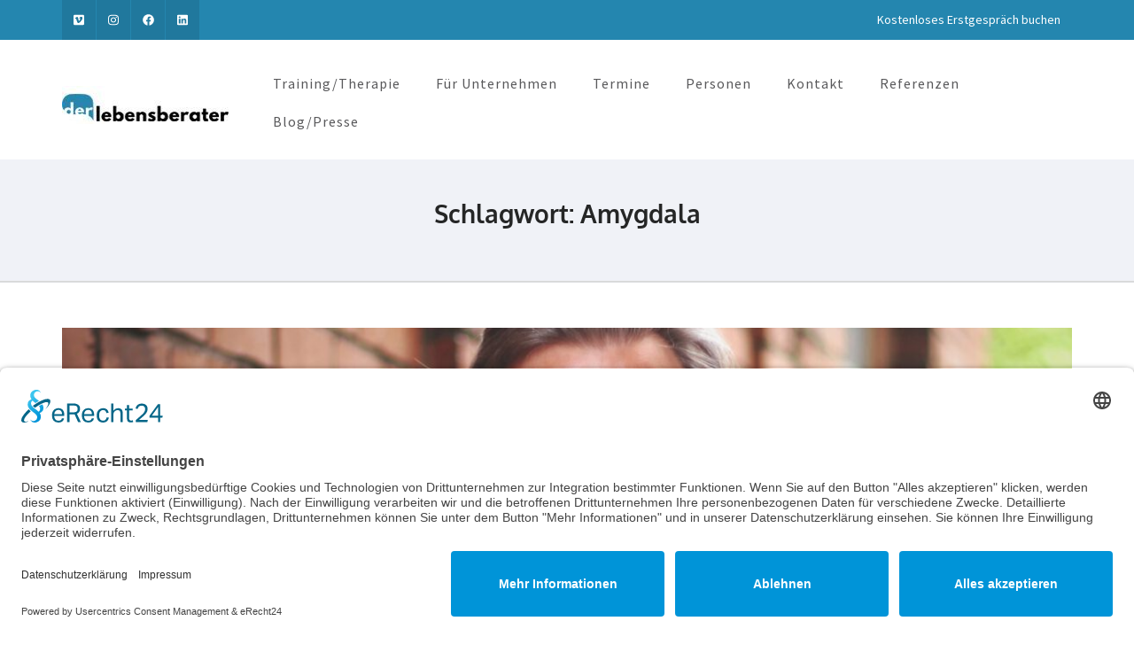

--- FILE ---
content_type: text/html; charset=UTF-8
request_url: https://www.der-lebensberater.net/tag/amygdala/
body_size: 13523
content:
<!DOCTYPE html>
<html dir="ltr" lang="de" prefix="og: https://ogp.me/ns#">
<head itemscope itemtype="https://schema.org/WebSite">
<meta charset="UTF-8">
<meta name="viewport" content="width=device-width, initial-scale=1">
<link rel="profile" href="http://gmpg.org/xfn/11">
<link rel="pingback" href="https://www.der-lebensberater.net/xmlrpc.php">
<title>Amygdala - Der Lebensberater</title>
<!-- All in One SEO 4.9.1.1 - aioseo.com -->
<meta name="robots" content="max-image-preview:large" />
<meta name="google-site-verification" content="_VVzrWC5lAvIUysxckG2VPoV1dltYraAYwEnt5kTLT0" />
<link rel="canonical" href="https://www.der-lebensberater.net/tag/amygdala/" />
<meta name="generator" content="All in One SEO (AIOSEO) 4.9.1.1" />
<script type="application/ld+json" class="aioseo-schema">
{"@context":"https:\/\/schema.org","@graph":[{"@type":"BreadcrumbList","@id":"https:\/\/www.der-lebensberater.net\/tag\/amygdala\/#breadcrumblist","itemListElement":[{"@type":"ListItem","@id":"https:\/\/www.der-lebensberater.net#listItem","position":1,"name":"Home","item":"https:\/\/www.der-lebensberater.net","nextItem":{"@type":"ListItem","@id":"https:\/\/www.der-lebensberater.net\/tag\/amygdala\/#listItem","name":"Amygdala"}},{"@type":"ListItem","@id":"https:\/\/www.der-lebensberater.net\/tag\/amygdala\/#listItem","position":2,"name":"Amygdala","previousItem":{"@type":"ListItem","@id":"https:\/\/www.der-lebensberater.net#listItem","name":"Home"}}]},{"@type":"CollectionPage","@id":"https:\/\/www.der-lebensberater.net\/tag\/amygdala\/#collectionpage","url":"https:\/\/www.der-lebensberater.net\/tag\/amygdala\/","name":"Amygdala - Der Lebensberater","inLanguage":"de-DE","isPartOf":{"@id":"https:\/\/www.der-lebensberater.net\/#website"},"breadcrumb":{"@id":"https:\/\/www.der-lebensberater.net\/tag\/amygdala\/#breadcrumblist"}},{"@type":"Organization","@id":"https:\/\/www.der-lebensberater.net\/#organization","name":"Der Lebensberater","description":"Therapie und Transformation","url":"https:\/\/www.der-lebensberater.net\/","telephone":"+4971814779998","logo":{"@type":"ImageObject","url":"https:\/\/www.der-lebensberater.net\/wp-content\/uploads\/2017\/10\/HP-Logo.jpg","@id":"https:\/\/www.der-lebensberater.net\/tag\/amygdala\/#organizationLogo","width":837,"height":137},"image":{"@id":"https:\/\/www.der-lebensberater.net\/tag\/amygdala\/#organizationLogo"}},{"@type":"WebSite","@id":"https:\/\/www.der-lebensberater.net\/#website","url":"https:\/\/www.der-lebensberater.net\/","name":"Der Lebensberater","description":"Therapie und Transformation","inLanguage":"de-DE","publisher":{"@id":"https:\/\/www.der-lebensberater.net\/#organization"}}]}
</script>
<!-- All in One SEO -->
<script data-no-defer="1" data-ezscrex="false" data-cfasync="false" data-pagespeed-no-defer data-cookieconsent="ignore">
var ctPublicFunctions = {"_ajax_nonce":"844a1c2e38","_rest_nonce":"cf539547d4","_ajax_url":"\/wp-admin\/admin-ajax.php","_rest_url":"https:\/\/www.der-lebensberater.net\/wp-json\/","data__cookies_type":"none","data__ajax_type":"rest","data__bot_detector_enabled":0,"data__frontend_data_log_enabled":1,"cookiePrefix":"","wprocket_detected":false,"host_url":"www.der-lebensberater.net","text__ee_click_to_select":"Klicke, um die gesamten Daten auszuw\u00e4hlen","text__ee_original_email":"Die vollst\u00e4ndige Adresse lautet","text__ee_got_it":"Verstanden","text__ee_blocked":"Blockiert","text__ee_cannot_connect":"Kann keine Verbindung herstellen","text__ee_cannot_decode":"Kann E-Mail nicht dekodieren. Unbekannter Grund","text__ee_email_decoder":"CleanTalk E-Mail-Decoder","text__ee_wait_for_decoding":"Die Magie ist unterwegs!","text__ee_decoding_process":"Bitte warte einen Moment, w\u00e4hrend wir die Kontaktdaten entschl\u00fcsseln."}
</script>
<script data-no-defer="1" data-ezscrex="false" data-cfasync="false" data-pagespeed-no-defer data-cookieconsent="ignore">
var ctPublic = {"_ajax_nonce":"844a1c2e38","settings__forms__check_internal":"0","settings__forms__check_external":"0","settings__forms__force_protection":0,"settings__forms__search_test":"1","settings__forms__wc_add_to_cart":"0","settings__data__bot_detector_enabled":0,"settings__sfw__anti_crawler":0,"blog_home":"https:\/\/www.der-lebensberater.net\/","pixel__setting":"3","pixel__enabled":true,"pixel__url":"https:\/\/moderate8-v4.cleantalk.org\/pixel\/9631e35ab9142daaf659b5f47a7de516.gif","data__email_check_before_post":"1","data__email_check_exist_post":0,"data__cookies_type":"none","data__key_is_ok":true,"data__visible_fields_required":true,"wl_brandname":"Anti-Spam by CleanTalk","wl_brandname_short":"CleanTalk","ct_checkjs_key":"3a7b332c61e84105684e3fdd81c9c2178675a9b2576021d649acb35bce9f5733","emailEncoderPassKey":"d72ac4b47c5850f39e27d464e38e8268","bot_detector_forms_excluded":"W10=","advancedCacheExists":false,"varnishCacheExists":false,"wc_ajax_add_to_cart":false}
</script>
<link rel="alternate" type="application/rss+xml" title="Der Lebensberater &raquo; Feed" href="https://www.der-lebensberater.net/feed/" />
<link rel="alternate" type="application/rss+xml" title="Der Lebensberater &raquo; Kommentar-Feed" href="https://www.der-lebensberater.net/comments/feed/" />
<link rel="alternate" type="application/rss+xml" title="Der Lebensberater &raquo; Amygdala Schlagwort-Feed" href="https://www.der-lebensberater.net/tag/amygdala/feed/" />
<style id='wp-img-auto-sizes-contain-inline-css' type='text/css'>
img:is([sizes=auto i],[sizes^="auto," i]){contain-intrinsic-size:3000px 1500px}
/*# sourceURL=wp-img-auto-sizes-contain-inline-css */
</style>
<style id='wp-emoji-styles-inline-css' type='text/css'>
img.wp-smiley, img.emoji {
display: inline !important;
border: none !important;
box-shadow: none !important;
height: 1em !important;
width: 1em !important;
margin: 0 0.07em !important;
vertical-align: -0.1em !important;
background: none !important;
padding: 0 !important;
}
/*# sourceURL=wp-emoji-styles-inline-css */
</style>
<style id='wp-block-library-inline-css' type='text/css'>
:root{--wp-block-synced-color:#7a00df;--wp-block-synced-color--rgb:122,0,223;--wp-bound-block-color:var(--wp-block-synced-color);--wp-editor-canvas-background:#ddd;--wp-admin-theme-color:#007cba;--wp-admin-theme-color--rgb:0,124,186;--wp-admin-theme-color-darker-10:#006ba1;--wp-admin-theme-color-darker-10--rgb:0,107,160.5;--wp-admin-theme-color-darker-20:#005a87;--wp-admin-theme-color-darker-20--rgb:0,90,135;--wp-admin-border-width-focus:2px}@media (min-resolution:192dpi){:root{--wp-admin-border-width-focus:1.5px}}.wp-element-button{cursor:pointer}:root .has-very-light-gray-background-color{background-color:#eee}:root .has-very-dark-gray-background-color{background-color:#313131}:root .has-very-light-gray-color{color:#eee}:root .has-very-dark-gray-color{color:#313131}:root .has-vivid-green-cyan-to-vivid-cyan-blue-gradient-background{background:linear-gradient(135deg,#00d084,#0693e3)}:root .has-purple-crush-gradient-background{background:linear-gradient(135deg,#34e2e4,#4721fb 50%,#ab1dfe)}:root .has-hazy-dawn-gradient-background{background:linear-gradient(135deg,#faaca8,#dad0ec)}:root .has-subdued-olive-gradient-background{background:linear-gradient(135deg,#fafae1,#67a671)}:root .has-atomic-cream-gradient-background{background:linear-gradient(135deg,#fdd79a,#004a59)}:root .has-nightshade-gradient-background{background:linear-gradient(135deg,#330968,#31cdcf)}:root .has-midnight-gradient-background{background:linear-gradient(135deg,#020381,#2874fc)}:root{--wp--preset--font-size--normal:16px;--wp--preset--font-size--huge:42px}.has-regular-font-size{font-size:1em}.has-larger-font-size{font-size:2.625em}.has-normal-font-size{font-size:var(--wp--preset--font-size--normal)}.has-huge-font-size{font-size:var(--wp--preset--font-size--huge)}.has-text-align-center{text-align:center}.has-text-align-left{text-align:left}.has-text-align-right{text-align:right}.has-fit-text{white-space:nowrap!important}#end-resizable-editor-section{display:none}.aligncenter{clear:both}.items-justified-left{justify-content:flex-start}.items-justified-center{justify-content:center}.items-justified-right{justify-content:flex-end}.items-justified-space-between{justify-content:space-between}.screen-reader-text{border:0;clip-path:inset(50%);height:1px;margin:-1px;overflow:hidden;padding:0;position:absolute;width:1px;word-wrap:normal!important}.screen-reader-text:focus{background-color:#ddd;clip-path:none;color:#444;display:block;font-size:1em;height:auto;left:5px;line-height:normal;padding:15px 23px 14px;text-decoration:none;top:5px;width:auto;z-index:100000}html :where(.has-border-color){border-style:solid}html :where([style*=border-top-color]){border-top-style:solid}html :where([style*=border-right-color]){border-right-style:solid}html :where([style*=border-bottom-color]){border-bottom-style:solid}html :where([style*=border-left-color]){border-left-style:solid}html :where([style*=border-width]){border-style:solid}html :where([style*=border-top-width]){border-top-style:solid}html :where([style*=border-right-width]){border-right-style:solid}html :where([style*=border-bottom-width]){border-bottom-style:solid}html :where([style*=border-left-width]){border-left-style:solid}html :where(img[class*=wp-image-]){height:auto;max-width:100%}:where(figure){margin:0 0 1em}html :where(.is-position-sticky){--wp-admin--admin-bar--position-offset:var(--wp-admin--admin-bar--height,0px)}@media screen and (max-width:600px){html :where(.is-position-sticky){--wp-admin--admin-bar--position-offset:0px}}
/*# sourceURL=wp-block-library-inline-css */
</style><style id='global-styles-inline-css' type='text/css'>
:root{--wp--preset--aspect-ratio--square: 1;--wp--preset--aspect-ratio--4-3: 4/3;--wp--preset--aspect-ratio--3-4: 3/4;--wp--preset--aspect-ratio--3-2: 3/2;--wp--preset--aspect-ratio--2-3: 2/3;--wp--preset--aspect-ratio--16-9: 16/9;--wp--preset--aspect-ratio--9-16: 9/16;--wp--preset--color--black: #000000;--wp--preset--color--cyan-bluish-gray: #abb8c3;--wp--preset--color--white: #ffffff;--wp--preset--color--pale-pink: #f78da7;--wp--preset--color--vivid-red: #cf2e2e;--wp--preset--color--luminous-vivid-orange: #ff6900;--wp--preset--color--luminous-vivid-amber: #fcb900;--wp--preset--color--light-green-cyan: #7bdcb5;--wp--preset--color--vivid-green-cyan: #00d084;--wp--preset--color--pale-cyan-blue: #8ed1fc;--wp--preset--color--vivid-cyan-blue: #0693e3;--wp--preset--color--vivid-purple: #9b51e0;--wp--preset--gradient--vivid-cyan-blue-to-vivid-purple: linear-gradient(135deg,rgb(6,147,227) 0%,rgb(155,81,224) 100%);--wp--preset--gradient--light-green-cyan-to-vivid-green-cyan: linear-gradient(135deg,rgb(122,220,180) 0%,rgb(0,208,130) 100%);--wp--preset--gradient--luminous-vivid-amber-to-luminous-vivid-orange: linear-gradient(135deg,rgb(252,185,0) 0%,rgb(255,105,0) 100%);--wp--preset--gradient--luminous-vivid-orange-to-vivid-red: linear-gradient(135deg,rgb(255,105,0) 0%,rgb(207,46,46) 100%);--wp--preset--gradient--very-light-gray-to-cyan-bluish-gray: linear-gradient(135deg,rgb(238,238,238) 0%,rgb(169,184,195) 100%);--wp--preset--gradient--cool-to-warm-spectrum: linear-gradient(135deg,rgb(74,234,220) 0%,rgb(151,120,209) 20%,rgb(207,42,186) 40%,rgb(238,44,130) 60%,rgb(251,105,98) 80%,rgb(254,248,76) 100%);--wp--preset--gradient--blush-light-purple: linear-gradient(135deg,rgb(255,206,236) 0%,rgb(152,150,240) 100%);--wp--preset--gradient--blush-bordeaux: linear-gradient(135deg,rgb(254,205,165) 0%,rgb(254,45,45) 50%,rgb(107,0,62) 100%);--wp--preset--gradient--luminous-dusk: linear-gradient(135deg,rgb(255,203,112) 0%,rgb(199,81,192) 50%,rgb(65,88,208) 100%);--wp--preset--gradient--pale-ocean: linear-gradient(135deg,rgb(255,245,203) 0%,rgb(182,227,212) 50%,rgb(51,167,181) 100%);--wp--preset--gradient--electric-grass: linear-gradient(135deg,rgb(202,248,128) 0%,rgb(113,206,126) 100%);--wp--preset--gradient--midnight: linear-gradient(135deg,rgb(2,3,129) 0%,rgb(40,116,252) 100%);--wp--preset--font-size--small: 13px;--wp--preset--font-size--medium: 20px;--wp--preset--font-size--large: 36px;--wp--preset--font-size--x-large: 42px;--wp--preset--spacing--20: 0.44rem;--wp--preset--spacing--30: 0.67rem;--wp--preset--spacing--40: 1rem;--wp--preset--spacing--50: 1.5rem;--wp--preset--spacing--60: 2.25rem;--wp--preset--spacing--70: 3.38rem;--wp--preset--spacing--80: 5.06rem;--wp--preset--shadow--natural: 6px 6px 9px rgba(0, 0, 0, 0.2);--wp--preset--shadow--deep: 12px 12px 50px rgba(0, 0, 0, 0.4);--wp--preset--shadow--sharp: 6px 6px 0px rgba(0, 0, 0, 0.2);--wp--preset--shadow--outlined: 6px 6px 0px -3px rgb(255, 255, 255), 6px 6px rgb(0, 0, 0);--wp--preset--shadow--crisp: 6px 6px 0px rgb(0, 0, 0);}:where(.is-layout-flex){gap: 0.5em;}:where(.is-layout-grid){gap: 0.5em;}body .is-layout-flex{display: flex;}.is-layout-flex{flex-wrap: wrap;align-items: center;}.is-layout-flex > :is(*, div){margin: 0;}body .is-layout-grid{display: grid;}.is-layout-grid > :is(*, div){margin: 0;}:where(.wp-block-columns.is-layout-flex){gap: 2em;}:where(.wp-block-columns.is-layout-grid){gap: 2em;}:where(.wp-block-post-template.is-layout-flex){gap: 1.25em;}:where(.wp-block-post-template.is-layout-grid){gap: 1.25em;}.has-black-color{color: var(--wp--preset--color--black) !important;}.has-cyan-bluish-gray-color{color: var(--wp--preset--color--cyan-bluish-gray) !important;}.has-white-color{color: var(--wp--preset--color--white) !important;}.has-pale-pink-color{color: var(--wp--preset--color--pale-pink) !important;}.has-vivid-red-color{color: var(--wp--preset--color--vivid-red) !important;}.has-luminous-vivid-orange-color{color: var(--wp--preset--color--luminous-vivid-orange) !important;}.has-luminous-vivid-amber-color{color: var(--wp--preset--color--luminous-vivid-amber) !important;}.has-light-green-cyan-color{color: var(--wp--preset--color--light-green-cyan) !important;}.has-vivid-green-cyan-color{color: var(--wp--preset--color--vivid-green-cyan) !important;}.has-pale-cyan-blue-color{color: var(--wp--preset--color--pale-cyan-blue) !important;}.has-vivid-cyan-blue-color{color: var(--wp--preset--color--vivid-cyan-blue) !important;}.has-vivid-purple-color{color: var(--wp--preset--color--vivid-purple) !important;}.has-black-background-color{background-color: var(--wp--preset--color--black) !important;}.has-cyan-bluish-gray-background-color{background-color: var(--wp--preset--color--cyan-bluish-gray) !important;}.has-white-background-color{background-color: var(--wp--preset--color--white) !important;}.has-pale-pink-background-color{background-color: var(--wp--preset--color--pale-pink) !important;}.has-vivid-red-background-color{background-color: var(--wp--preset--color--vivid-red) !important;}.has-luminous-vivid-orange-background-color{background-color: var(--wp--preset--color--luminous-vivid-orange) !important;}.has-luminous-vivid-amber-background-color{background-color: var(--wp--preset--color--luminous-vivid-amber) !important;}.has-light-green-cyan-background-color{background-color: var(--wp--preset--color--light-green-cyan) !important;}.has-vivid-green-cyan-background-color{background-color: var(--wp--preset--color--vivid-green-cyan) !important;}.has-pale-cyan-blue-background-color{background-color: var(--wp--preset--color--pale-cyan-blue) !important;}.has-vivid-cyan-blue-background-color{background-color: var(--wp--preset--color--vivid-cyan-blue) !important;}.has-vivid-purple-background-color{background-color: var(--wp--preset--color--vivid-purple) !important;}.has-black-border-color{border-color: var(--wp--preset--color--black) !important;}.has-cyan-bluish-gray-border-color{border-color: var(--wp--preset--color--cyan-bluish-gray) !important;}.has-white-border-color{border-color: var(--wp--preset--color--white) !important;}.has-pale-pink-border-color{border-color: var(--wp--preset--color--pale-pink) !important;}.has-vivid-red-border-color{border-color: var(--wp--preset--color--vivid-red) !important;}.has-luminous-vivid-orange-border-color{border-color: var(--wp--preset--color--luminous-vivid-orange) !important;}.has-luminous-vivid-amber-border-color{border-color: var(--wp--preset--color--luminous-vivid-amber) !important;}.has-light-green-cyan-border-color{border-color: var(--wp--preset--color--light-green-cyan) !important;}.has-vivid-green-cyan-border-color{border-color: var(--wp--preset--color--vivid-green-cyan) !important;}.has-pale-cyan-blue-border-color{border-color: var(--wp--preset--color--pale-cyan-blue) !important;}.has-vivid-cyan-blue-border-color{border-color: var(--wp--preset--color--vivid-cyan-blue) !important;}.has-vivid-purple-border-color{border-color: var(--wp--preset--color--vivid-purple) !important;}.has-vivid-cyan-blue-to-vivid-purple-gradient-background{background: var(--wp--preset--gradient--vivid-cyan-blue-to-vivid-purple) !important;}.has-light-green-cyan-to-vivid-green-cyan-gradient-background{background: var(--wp--preset--gradient--light-green-cyan-to-vivid-green-cyan) !important;}.has-luminous-vivid-amber-to-luminous-vivid-orange-gradient-background{background: var(--wp--preset--gradient--luminous-vivid-amber-to-luminous-vivid-orange) !important;}.has-luminous-vivid-orange-to-vivid-red-gradient-background{background: var(--wp--preset--gradient--luminous-vivid-orange-to-vivid-red) !important;}.has-very-light-gray-to-cyan-bluish-gray-gradient-background{background: var(--wp--preset--gradient--very-light-gray-to-cyan-bluish-gray) !important;}.has-cool-to-warm-spectrum-gradient-background{background: var(--wp--preset--gradient--cool-to-warm-spectrum) !important;}.has-blush-light-purple-gradient-background{background: var(--wp--preset--gradient--blush-light-purple) !important;}.has-blush-bordeaux-gradient-background{background: var(--wp--preset--gradient--blush-bordeaux) !important;}.has-luminous-dusk-gradient-background{background: var(--wp--preset--gradient--luminous-dusk) !important;}.has-pale-ocean-gradient-background{background: var(--wp--preset--gradient--pale-ocean) !important;}.has-electric-grass-gradient-background{background: var(--wp--preset--gradient--electric-grass) !important;}.has-midnight-gradient-background{background: var(--wp--preset--gradient--midnight) !important;}.has-small-font-size{font-size: var(--wp--preset--font-size--small) !important;}.has-medium-font-size{font-size: var(--wp--preset--font-size--medium) !important;}.has-large-font-size{font-size: var(--wp--preset--font-size--large) !important;}.has-x-large-font-size{font-size: var(--wp--preset--font-size--x-large) !important;}
/*# sourceURL=global-styles-inline-css */
</style>
<style id='classic-theme-styles-inline-css' type='text/css'>
/*! This file is auto-generated */
.wp-block-button__link{color:#fff;background-color:#32373c;border-radius:9999px;box-shadow:none;text-decoration:none;padding:calc(.667em + 2px) calc(1.333em + 2px);font-size:1.125em}.wp-block-file__button{background:#32373c;color:#fff;text-decoration:none}
/*# sourceURL=/wp-includes/css/classic-themes.min.css */
</style>
<!-- <link rel='stylesheet' id='wp-components-css' href='https://www.der-lebensberater.net/wp-includes/css/dist/components/style.min.css?ver=6.9' type='text/css' media='all' /> -->
<!-- <link rel='stylesheet' id='wp-preferences-css' href='https://www.der-lebensberater.net/wp-includes/css/dist/preferences/style.min.css?ver=6.9' type='text/css' media='all' /> -->
<!-- <link rel='stylesheet' id='wp-block-editor-css' href='https://www.der-lebensberater.net/wp-includes/css/dist/block-editor/style.min.css?ver=6.9' type='text/css' media='all' /> -->
<!-- <link rel='stylesheet' id='popup-maker-block-library-style-css' href='https://www.der-lebensberater.net/wp-content/plugins/popup-maker/dist/packages/block-library-style.css?ver=dbea705cfafe089d65f1' type='text/css' media='all' /> -->
<!-- <link rel='stylesheet' id='cleantalk-public-css-css' href='https://www.der-lebensberater.net/wp-content/plugins/cleantalk-spam-protect/css/cleantalk-public.min.css?ver=6.70.1_1766151665' type='text/css' media='all' /> -->
<!-- <link rel='stylesheet' id='cleantalk-email-decoder-css-css' href='https://www.der-lebensberater.net/wp-content/plugins/cleantalk-spam-protect/css/cleantalk-email-decoder.min.css?ver=6.70.1_1766151665' type='text/css' media='all' /> -->
<!-- <link rel='stylesheet' id='contact-form-7-css' href='https://www.der-lebensberater.net/wp-content/plugins/contact-form-7/includes/css/styles.css?ver=6.1.4' type='text/css' media='all' /> -->
<!-- <link rel='stylesheet' id='sow-button-base-css' href='https://www.der-lebensberater.net/wp-content/plugins/so-widgets-bundle/widgets/button/css/style.css?ver=1.70.3' type='text/css' media='all' /> -->
<!-- <link rel='stylesheet' id='sow-button-atom-ee98a32255e4-css' href='https://www.der-lebensberater.net/wp-content/uploads/siteorigin-widgets/sow-button-atom-ee98a32255e4.css?ver=6.9' type='text/css' media='all' /> -->
<!-- <link rel='stylesheet' id='sow-button-atom-edaac6235af8-css' href='https://www.der-lebensberater.net/wp-content/uploads/siteorigin-widgets/sow-button-atom-edaac6235af8.css?ver=6.9' type='text/css' media='all' /> -->
<!-- <link rel='stylesheet' id='sow-button-flat-b684de68b1fe-css' href='https://www.der-lebensberater.net/wp-content/uploads/siteorigin-widgets/sow-button-flat-b684de68b1fe.css?ver=6.9' type='text/css' media='all' /> -->
<!-- <link rel='stylesheet' id='sow-button-atom-b684de68b1fe-css' href='https://www.der-lebensberater.net/wp-content/uploads/siteorigin-widgets/sow-button-atom-b684de68b1fe.css?ver=6.9' type='text/css' media='all' /> -->
<!-- <link rel='stylesheet' id='owl-theme-default-css' href='https://www.der-lebensberater.net/wp-content/themes/business-one-page-pro/css/owl.theme.default.min.css?ver=2.2.1' type='text/css' media='all' /> -->
<!-- <link rel='stylesheet' id='owl-carousel-css' href='https://www.der-lebensberater.net/wp-content/themes/business-one-page-pro/css/owl.carousel.min.css?ver=2.2.1' type='text/css' media='all' /> -->
<!-- <link rel='stylesheet' id='animate-css' href='https://www.der-lebensberater.net/wp-content/themes/business-one-page-pro/css/animate.min.css?ver=3.5.2' type='text/css' media='all' /> -->
<!-- <link rel='stylesheet' id='business-one-page-pro-style-css' href='https://www.der-lebensberater.net/wp-content/themes/business-one-page-pro/style.css?ver=1.4.6' type='text/css' media='all' /> -->
<link rel="stylesheet" type="text/css" href="//www.der-lebensberater.net/wp-content/cache/wpfc-minified/d6ki7xe6/a0tmd.css" media="all"/>
<script src='//www.der-lebensberater.net/wp-content/cache/wpfc-minified/2netpbph/a0tmd.js' type="text/javascript"></script>
<!-- <script type="text/javascript" src="https://www.der-lebensberater.net/wp-content/plugins/cleantalk-spam-protect/js/apbct-public-bundle_gathering.min.js?ver=6.70.1_1766151665" id="apbct-public-bundle_gathering.min-js-js"></script> -->
<!-- <script type="text/javascript" src="https://www.der-lebensberater.net/wp-includes/js/jquery/jquery.min.js?ver=3.7.1" id="jquery-core-js"></script> -->
<!-- <script type="text/javascript" src="https://www.der-lebensberater.net/wp-includes/js/jquery/jquery-migrate.min.js?ver=3.4.1" id="jquery-migrate-js"></script> -->
<!-- <script type="text/javascript" src="https://www.der-lebensberater.net/wp-content/themes/business-one-page-pro/js/all.min.js?ver=6.1.1" id="all-js"></script> -->
<!-- <script type="text/javascript" src="https://www.der-lebensberater.net/wp-content/themes/business-one-page-pro/js/v4-shims.min.js?ver=6.1.1" id="v4-shims-js"></script> -->
<link rel="https://api.w.org/" href="https://www.der-lebensberater.net/wp-json/" /><link rel="alternate" title="JSON" type="application/json" href="https://www.der-lebensberater.net/wp-json/wp/v2/tags/316" /><link rel="EditURI" type="application/rsd+xml" title="RSD" href="https://www.der-lebensberater.net/xmlrpc.php?rsd" />
<meta name="generator" content="WordPress 6.9" />
<!-- Custom Logo: hide header text -->
<style id="custom-logo-css" type="text/css">
.site-title, .site-description {
position: absolute;
clip-path: inset(50%);
}
</style>
<link rel="preconnect" href="//app.eu.usercentrics.eu">
<link rel="preconnect" href="//api.eu.usercentrics.eu">
<link rel="preconnect" href="//sdp.eu.usercentrics.eu">
<link rel="preload" href="//app.eu.usercentrics.eu/browser-ui/latest/loader.js" as="script">
<link rel="preload" href="//sdp.eu.usercentrics.eu/latest/uc-block.bundle.js" as="script">
<script id="usercentrics-cmp" async data-eu-mode="true" data-settings-id="wbYI9IJtMYBhz4" src="https://app.eu.usercentrics.eu/browser-ui/latest/loader.js"></script>
<script type="application/javascript" src="https://sdp.eu.usercentrics.eu/latest/uc-block.bundle.js"></script><style type='text/css' media='all'>    
body{
font-size: 17px;
line-height: 26px;
color: #59595b;
font-family: Source Sans Pro;
font-weight: ;
font-style: ;
background: url() #ffffff;
}
a {
color: #2486AF;
}
a:hover,
a:focus{
color: #2486AF;
text-decoration: underline;
}
/*main heading of each section in home page*/
#about .heading .section-title,
#services .heading .section-title,
#portfolio .heading .section-title,
.our-team .heading .section-title,
.blog-section .heading .section-title,
#testimonial .heading .section-title,
#contact .heading .section-title{
font-size: 42px;
line-height: 46px;
color: #252626;
font-family: Oxygen;
font-weight: 400;
font-style: normal;        
}
/*homepage portfolio title*/
#portfolio .portfolio-col .img-holder .text .title{
font-size: 32px;
line-height: 36px;
font-family: Oxygen;
font-weight: 400;
font-style: normal;
}
/*home page our team title*/
.our-team .team-holder .box .name{
font-size: 19px;
line-height: 24px;
color: #252626;
font-family: Oxygen;
font-weight: 400;
font-style: normal;  
}
/*home page blog section title style*/
.blog-section .columns-3 .post .entry-header .entry-title {
font-size: 25px;
line-height: 29px;    	
font-family: Oxygen;
font-weight: 700;
font-style: normal;  
}
.blog-section .columns-3 .post .entry-header .entry-title a{
color: #2486AF;
}
.blog-section .columns-3 .post .entry-header .entry-title a:hover,
.blog-section .columns-3 .post .entry-header .entry-title a:focus{
color: #2486AF;
}
.blog-section .columns-3 .post .entry-meta a:hover,
.blog-section .columns-3 .post .entry-meta a:focus,
.widget_business_one_page_pro_icon_text_widget .col.style3 .widget-title a:hover,
.widget_business_one_page_pro_icon_text_widget .col.style3 .widget-title a:focus,
.widget_business_one_page_pro_icon_text_widget .col.style1 .widget-title a:hover,
.widget_business_one_page_pro_icon_text_widget .col.style1 .widget-title a:focus,
.widget_business_one_page_pro_icon_text_widget .col.style2 .widget-title a:hover,
.widget_business_one_page_pro_icon_text_widget .col.style2 .widget-title a:focus,
.widget_business_one_page_pro_icon_text_widget .col.style4 .text-holder .widget-title a:hover,
.widget_business_one_page_pro_icon_text_widget .col.style4 .text-holder .widget-title a:focus{
color: #2486AF;
}
/*page title style*/
.page-header .page-title {
font-size: 28px;
line-height: 32px;
color: #252626;
font-family: Oxygen;
font-weight: 700;
font-style: normal; 
}
.contact-section h2,
#contact h2 {
font-size: 21px;
line-height: 26px;
color: #252626;
font-family: Oxygen;
font-weight: 700;
font-style: normal;
}
.inner-page .testimonial-wrap .testimonial-holder .testimonial-title,
.testimonial-slider .lightSlider .name {
font-size: 17px;
line-height: 21px;
color: #2486AF;
font-family: Oxygen;
font-weight: 400;
font-style: normal;
}
.page-template-template-team .team-section .col .box .text-holder .name
{
font-size: 21px;
line-height: 24px;
color: #252626;
font-family: Oxygen;
font-weight: 400;
font-style: normal;
}
.inner-page .portfolio-section .portfolio-grid .portfolio-element .portfolio-hover h2 {
font-size: 25px;
line-height: 30px;
font-family: Oxygen;
font-weight: 400;
font-style: normal;
}
.page-template-template-about .our-mission .title,
.page-template-template-about .our-values .title{
font-size: 32px;
line-height: 36px;
color: #252626;
font-family: Oxygen;
font-weight: 400;
font-style: normal;
}
.our-clients .title {
font-size: 32px;
line-height: 36px;
color: #ffffff;
font-family: Oxygen;
font-weight: 400;
font-style: normal;
}
.page-template-template-services .our-features .title,
.page-template-template-services .more-about-us .title{
font-size: 32px;
line-height: 36px;
color: #252626;
font-family: Oxygen;
font-weight: 400;
font-style: normal;        
}
/* H1 content */
.post .entry-content h1,
.page .entry-content h1{
font-family: Oxygen;
font-size: 42px;
font-weight: 700;
font-style: normal;
line-height: 46px;
color: #252626;
}
/* H2 content */
.post .entry-content h2,
.page .entry-content h2{
font-family: Oxygen;
font-size: 32px;
font-weight: 700;
font-style: normal;
line-height: 36px;
color: #2486AF;
}
/* H3 content */
.post .entry-content h3,
.page .entry-content h3{
font-family: Oxygen;
font-size: 25px;
font-weight: 700;
font-style: normal;
line-height: 29px;
color: #252626;
}
/* H4 content */
.post .entry-content h4,
.page .entry-content h4{
font-family: Oxygen;
font-size: 23px;
font-weight: 700;
font-style: normal;
line-height: 27px;
color: #252626;
}
/* H5 content */
.post .entry-content h5,
.page .entry-content h5{
font-family: Oxygen;
font-size: 21px;
font-weight: 700;
font-style: normal;
line-height: 25px;
color: #252626;
}
/* H6 content */
.post .entry-content h6,
.page .entry-content h6{
font-family: Oxygen;
font-size: 19px;
font-weight: 700;
font-style: normal;
line-height: 23px;
color: #252626;
}
#primary .post .entry-content .rara_accordian .rara_accordian_title,
#primary .page .entry-content .rara_accordian .rara_accordian_title{
background: #2486AF;
}
#primary .entry-content .rara_call_to_action_button {
background: #2486AF;
}
.content-area .post .entry-header .entry-meta a:hover,
.content-area .post .entry-header .entry-meta a:focus {
color: #2486AF;
}
/**Blog Archive */
.blog .content-area .post .entry-header .entry-title,
.search .content-area .post .entry-header .entry-title,
.search .content-area .page .entry-header .entry-title {
font-family: Oxygen;
font-size: 25px;
font-weight: 300;
font-style: normal;
line-height: 32px;
}
.blog .content-area .post .entry-header .entry-title a,
.search .content-area .post .entry-header .entry-title a,
.search .content-area .page .entry-header .entry-title a{
color: #000000;
}
.blog .content-area .post .entry-header .entry-title a:hover,
.blog .content-area .post .entry-header .entry-title a:focus,
.search .content-area .post .entry-header .entry-title a:hover,
.search .content-area .post .entry-header .entry-title a:focus,
.search .content-area .page .entry-header .entry-title a:hover,
.search .content-area .page .entry-header .entry-title a:focus{
color: #2486AF;
}
.blog .content-area .post .entry-content .btn-readmore,
.search .content-area .post .entry-content .btn-readmore,
.search .content-area .page .entry-content .btn-readmore,
.our-team .btn-holder a {
background: #2486AF;
}
/** Widget s*/
.widget_business_one_page_pro_icon_text_widget .col.style1 .widget-title,
.widget_business_one_page_pro_icon_text_widget .col.style2 .widget-title,
#secondary .widget .widget-title {
font-family: Oxygen;
font-size: 21px;
font-weight: 700;
font-style: normal;
line-height: 25px;
color: #252626;
}
#secondary .widget ul {
font-size: 17px;
line-height: 24px;
}
#secondary .widget ul li a:hover,
#secondary .widget ul li a:focus{
color: #2486AF;
}
#secondary .widget.widget_business_one_page_pro_popular_post .entry-header .entry-title,
#secondary .widget.widget_business_one_page_pro_recent_post .entry-header .entry-title,
#secondary .widget.widget_business_one_page_pro_category_post .entry-header .entry-title,
#secondary .widget.widget_business_one_page_pro_author_post .entry-header .entry-title,
.footer-t .widget.widget_business_one_page_pro_popular_post .entry-header .entry-title,
.footer-t .widget.widget_business_one_page_pro_recent_post .entry-header .entry-title,
.footer-t .widget.widget_business_one_page_pro_category_post .entry-header .entry-title,
.footer-t .widget.widget_business_one_page_pro_author_post .entry-header .entry-title{
font-family: Oxygen;
font-size: 19px;
font-weight: 700;
font-style: normal;
line-height: 22px;
}
#secondary .widget.widget_business_one_page_pro_popular_post .entry-header .entry-title a,
#secondary .widget.widget_business_one_page_pro_recent_post .entry-header .entry-title a,
#secondary .widget.widget_business_one_page_pro_category_post .entry-header .entry-title a,
#secondary .widget.widget_business_one_page_pro_author_post .entry-header .entry-title a{
color: #252626;
}
#secondary .widget.widget_business_one_page_pro_popular_post .entry-header .entry-title a:hover,
#secondary .widget.widget_business_one_page_pro_recent_post .entry-header .entry-title a:hover,
#secondary .widget.widget_business_one_page_pro_category_post .entry-header .entry-title a:hover,
#secondary .widget.widget_business_one_page_pro_popular_post .entry-header .entry-title a:focus,
#secondary .widget.widget_business_one_page_pro_recent_post .entry-header .entry-title a:focus,
#secondary .widget.widget_business_one_page_pro_category_post .entry-header .entry-title a:focus,
#secondary .widget.widget_business_one_page_pro_author_post .entry-header .entry-title a:focus,
#secondary .widget.widget_business_one_page_pro_author_post .entry-header .entry-title a:hover{
color: #2486AF;
}
.author-block .author-title,
#comments .comments-title,
.comment-reply-title,
.comment-form label{
color: #59595b;
font-family: Source Sans Pro;
font-weight: ;
font-style: ;    
}
.author-block .text-holder .author-name{
color: #59595b;    
}
.footer-t .widget .widget-title {
font-family: Oxygen;
font-size: 21px;
font-weight: 700;
font-style: normal;
line-height: 25px;
}
.comment-form input[type="submit"]{
font-weight: 600;
font-size: 16px;
line-hight: 38px;
font-family: Source Sans Pro;
background: #2486AF;
}
.banner-text .text .btn-more,
.promotional-block .btn-start,
#portfolio .btn-holder a,
.blog-section .btn-holder a,
.wpcf7-form input[type="submit"],
#load-posts a,
#secondary .widget_calendar table a,
.widget.widget_calendar .calendar_wrap .wp-calendar-nav a{
background: #2486AF;
}
.comment-list .comment-metadata a:hover,
.comment-list .comment-metadata a:focus{
color: #2486AF;
}
#secondary .widget.widget_business_one_page_pro_twitter_feeds_widget ul li a,
#secondary .widget.widget_rss ul li a{color: #2486AF;}
#secondary .widget.widget_business_one_page_pro_popular_post .entry-header .entry-meta a:hover,
#secondary .widget.widget_business_one_page_pro_popular_post .entry-header .entry-meta a:focus,
#secondary .widget.widget_business_one_page_pro_recent_post .entry-header .entry-meta a:hover,
#secondary .widget.widget_business_one_page_pro_recent_post .entry-header .entry-meta a:focus,
#secondary .widget.widget_business_one_page_pro_category_post .entry-header .entry-meta a:focus,
#secondary .widget.widget_business_one_page_pro_category_post .entry-header .entry-meta a:hover,
#secondary .widget.widget_business_one_page_pro_author_post .entry-header .entry-meta a:hover,
#secondary .widget.widget_business_one_page_pro_author_post .entry-header .entry-meta a:focus{
color: #2486AF;
}
#secondary .widget.widget_tag_cloud a:hover,
#secondary .widget.widget_tag_cloud a:focus{
background: #2486AF;
border-color: #2486AF;
}
#secondary .widget.widget_business_one_page_pro_cta_widget .text .btn-start{
background: #2486AF;
}
.page-template-template-services .more-about-us .btn-more{
background: #2486AF;
}
.post .entry-content table th, .page .entry-content table th,
.post .entry-content table td, .page .entry-content table td{
font-family: Source Sans Pro;
}
.widget_business_one_page_pro_cta_widget .style1 .widget-title,
.widget_business_one_page_pro_cta_widget .style2 .widget-title{
font-family: Source Sans Pro;
}
.tags-block a:hover,
.tags-block a:focus{
color: #2486AF;
}
.page-template-template-team .team-section .col .box .social-networks li a:hover,
.page-template-template-team .team-section .col .box .social-networks li a:focus{
color: #2486AF;
}
.testimonial-slider .lSSlideOuter .lSPager.lSpg > li.active a,
.testimonial-slider .lSSlideOuter .lSPager.lSpg > li a:hover,
.testimonial-slider .lSSlideOuter .lSPager.lSpg > li a:focus{
background: #2486AF;
border-color: #2486AF;
}
#contact .social-networks li a:hover,
#contact .social-networks li a:focus{
background: #2486AF;
border-color: #2486AF;
}
.contact-info-lists li a,
.widget_business_one_page_pro_icon_text_widget .col .icon-holder svg,
.widget_business_one_page_pro_stat_counter_widget .col .icon-holder svg {
color: #2486AF;
}
.site-footer{
background: #1E1E1E;
}
.main-navigation ul li a:hover,
.main-navigation ul li:hover > a{
color: #2486AF;
}
.rara_toggle .rara_toggle_title{
background: #2486AF;
}
.rara_toggle,
#primary .post .entry-content .rara_accordian,
#primary .page .entry-content .rara_accordian{
border: 1px solid #2486AF;
}
#primary .entry-content .rara_tab_wrap .rara_tab_group .tab-title{
border: 1px solid #2486AF;
}
#primary .entry-content .rara_tab_wrap .rara_tab_group .tab-title.active,
#primary .entry-content .rara_tab_wrap .rara_tab_group .tab-title:hover,
#primary .entry-content .rara_tab_wrap .rara_tab_group .tab-title:focus{
background: #2486AF;
}
.inner-page .portfolio-section .button-group .is-active{
background: #2486AF;
border-color: #2486AF;
}
.page-template-template-team .team-section .col .box .text-holder .designation,
.our-team .team-holder .box .designation{
color: #2486AF;
}
.our-team .team-holder .box .hover-state{
background: #2486AF;
}
.contact-section .social-networks li a:hover,
.contact-section .social-networks li a:focus{
background: #2486AF;
border-color: #2486AF;
}
.inner-page .portfolio-section .portfolio-grid .portfolio-element .portfolio-hover,
#portfolio .portfolio-col .img-holder .text{
background: rgba(36, 134, 175, 0.8);    }
button,
input[type="button"],
input[type="reset"],
input[type="submit"]{
background: #2486AF;
}
button,
input,
select,
textarea {
font-size: 17px;
line-height: 26px;
font-family: Source Sans Pro;
}
/* Secondary Theme Color */
.top-header {
background: #2486AF;
}
.top-menu ul ul{
background: #2486AF;
}
.pagination a:hover,
.pagination a:focus,
.pagination .current{
background: #2486AF;
}
.error404 .error-holder h1{
font-family: Source Sans Pro;
color: #59595b;
}
.error404 .error-holder .btn-prev-page{
background: #2486AF;
}
#crumbs a{color: #2486AF;}
</style>		<style type="text/css" id="wp-custom-css">
/*
You can add your own CSS here.
Click the help icon above to learn more.
*/
/* source-sans-pro-regular - latin */
@font-face {
font-family: 'Source Sans Pro';
font-style: normal;
font-weight: 400;
src: url('/fonts/source-sans-pro-v21-latin-regular.eot'); /* IE9 Compat Modes */
src: local(''),
url('/fonts/source-sans-pro-v21-latin-regular.eot?#iefix') format('embedded-opentype'), /* IE6-IE8 */
url('/fonts/source-sans-pro-v21-latin-regular.woff2') format('woff2'), /* Super Modern Browsers */
url('/fonts/source-sans-pro-v21-latin-regular.woff') format('woff'), /* Modern Browsers */
url('/fonts/source-sans-pro-v21-latin-regular.ttf') format('truetype'), /* Safari, Android, iOS */
url('/fonts/source-sans-pro-v21-latin-regular.svg#SourceSansPro') format('svg'); /* Legacy iOS */
}
.widget_business_one_page_pro_cta_widget .text {
color: #2486Af;
}
.widget_business_one_page_pro_cta_widget .text {
color: #000000;
}
/* Sonderanpassungen für Aktionsseiten ohne Header und Top-Bereiche */
body.page-id-1818 .top-section, body.page-id-1868 .top-section, body.page-id-1890 .top-section {
display:none;
}
body.page-id-1890 #masthead, body.page-id-1890 #mobile-masthead {
display:none !important
}
body.page-id-1890 #home {
display:none !important
}
body.page-id-1890 div.inner-page {
margin-top: 0 !important
}
body.page-id-1890 div.site-content {
margin-top: 0 !important;
margin-bottom: 0 !important;
padding-top: 0 !important;
padding-bottom: 0 !important;
}
body.page-id-1890 .site-content .content-area {
margin-top: 0 !important;
margin-bottom: 0 !important;
padding-top: 0 !important;
padding-bottom: 0 !important;
}
body.page-id-1890 .row {
margin-top: -30px;
}
body.page-id-1890 .hentry {
margin: 0 !important;
}
/* Erste Zeile ganz schmal */
div.panel-widget-style-for-1890-0-0-0 p {
margin: 0;
}
/* MailChimp-Formular anpassen */
#mc_embed_signup {
background:#FEF6EB;
clear:left;
font:18px Helvetica,Arial,sans-serif;
}
</style>
</head>
<body class="archive tag tag-amygdala tag-316 wp-custom-logo wp-theme-business-one-page-pro group-blog hfeed section-menu full-width" itemscope itemtype="https://schema.org/WebPage">
<div id="page" class="site">
<div id="mobile-masthead" class="mobile-site-header">
<div class="container">
<div class="mobile-site-branding" itemscope itemtype="https://schema.org/Organization">                         
<a href="https://www.der-lebensberater.net/" class="custom-logo-link" rel="home"><img width="188" height="43" src="https://www.der-lebensberater.net/wp-content/uploads/2017/10/cropped-cropped-logo–HP01.jpg" class="custom-logo" alt="Der Lebensberater" decoding="async" /></a>                        <div class="text-logo">
<p class="site-title" itemprop="name"><a href="https://www.der-lebensberater.net/" rel="home" itemprop="url">Der Lebensberater</a></p>
<p class="site-description" itemprop="description">Therapie und Transformation</p>
</div>
</div><!-- .mobile-site-branding -->
<div class="right">
<div class="btn-menu-opener">
<span></span>
<span></span>
<span></span>
</div>
</div>
</div>
<div class="mobile-menu">
<nav id="mobile-site-navigation" class="mobile-main-navigation" role="navigation" itemscope itemtype="https://schema.org/SiteNavigationElement">
<ul>
<li><a href="https://www.der-lebensberater.net/#about">Training/Therapie</a></li>                        
<li><a href="https://www.der-lebensberater.net/#services">Für Unternehmen </a></li>                        
<li><a href="https://www.der-lebensberater.net/#portfolio">Termine</a></li>                        
<li><a href="https://www.der-lebensberater.net/#team">Personen</a></li>                        
<li><a href="https://www.der-lebensberater.net/#contact">Kontakt</a></li>                        
<li><a href="https://www.der-lebensberater.net/#testimonial">Referenzen</a></li>                        
<li><a href="https://www.der-lebensberater.net/#blog">Blog/Presse</a></li>                        
</ul>
</nav>
<nav class="secondary-mobile-menu" id="secondary-mobile-navigation">
<div class="menu-topmenue-container"><ul id="top-menu" class="menu"><li id="menu-item-1660" class="menu-item menu-item-type-post_type menu-item-object-page menu-item-1660"><a href="https://www.der-lebensberater.net/kostenloses-erstgespraech/">Kostenloses Erstgespräch buchen</a></li>
</ul></div>                        </nav>
<ul class="social-networks">
<li><a href="https://vimeo.com/233117291" target="_blank" title="vimeo"><span class="fab fa-vimeo"></span></a></li>
<li><a href="https://www.instagram.com/derlebensberater_no1/" target="_blank" title="instagram"><span class="fab fa-instagram"></span></a></li>
<li><a href="https://www.facebook.com/derlebensberater" target="_blank" title="facebook"><span class="fab fa-facebook"></span></a></li>
<li><a href="https://www.linkedin.com/in/michael-sudahl-608555140/" target="_blank" title="linkedin"><span class="fab fa-linkedin"></span></a></li>
</ul>
</div>
</div> <!-- .mobile-site-header -->
<header id="masthead" class="site-header" role="banner" itemscope itemtype="https://schema.org/WPHeader">
<div class="top-header">
<div class="container">
<ul class="social-networks">
<li><a href="https://vimeo.com/233117291" target="_blank" title="vimeo"><span class="fab fa-vimeo"></span></a></li>
<li><a href="https://www.instagram.com/derlebensberater_no1/" target="_blank" title="instagram"><span class="fab fa-instagram"></span></a></li>
<li><a href="https://www.facebook.com/derlebensberater" target="_blank" title="facebook"><span class="fab fa-facebook"></span></a></li>
<li><a href="https://www.linkedin.com/in/michael-sudahl-608555140/" target="_blank" title="linkedin"><span class="fab fa-linkedin"></span></a></li>
</ul>
<div id="mobile-header">
<a id="responsive-menu-button" href="#sidr-main">Menu</a>
</div>
<nav class="top-menu" id="topmenu">
<div class="menu-topmenue-container"><ul id="top-menu" class="menu"><li class="menu-item menu-item-type-post_type menu-item-object-page menu-item-1660"><a href="https://www.der-lebensberater.net/kostenloses-erstgespraech/">Kostenloses Erstgespräch buchen</a></li>
</ul></div>			</nav>
</div><!-- .container -->
</div><!-- .top-header -->
<div class="header-b">
<div class="container">
<div class="site-branding" itemscope itemtype="https://schema.org/Organization">                    		
<a href="https://www.der-lebensberater.net/" class="custom-logo-link" rel="home"><img width="188" height="43" src="https://www.der-lebensberater.net/wp-content/uploads/2017/10/cropped-cropped-logo–HP01.jpg" class="custom-logo" alt="Der Lebensberater" decoding="async" /></a>                <div class="text-logo">		
<p class="site-title" itemprop="name"><a href="https://www.der-lebensberater.net/" rel="home" itemprop="url">Der Lebensberater</a></p>
<p class="site-description" itemprop="description">Therapie und Transformation</p>
</div>
</div><!-- .site-branding -->
<!--<div id="nav-anchor"></div>-->
<div id="mobile-header-primary">
<a id="responsive-menu-button-primary" href="#sidr-main-primary">Menu</a>
</div>
<nav id="site-navigation" class="main-navigation" role="navigation" itemscope itemtype="https://schema.org/SiteNavigationElement">
<ul>
<li><a href="https://www.der-lebensberater.net/#about">Training/Therapie</a></li>                        
<li><a href="https://www.der-lebensberater.net/#services">Für Unternehmen </a></li>                        
<li><a href="https://www.der-lebensberater.net/#portfolio">Termine</a></li>                        
<li><a href="https://www.der-lebensberater.net/#team">Personen</a></li>                        
<li><a href="https://www.der-lebensberater.net/#contact">Kontakt</a></li>                        
<li><a href="https://www.der-lebensberater.net/#testimonial">Referenzen</a></li>                        
<li><a href="https://www.der-lebensberater.net/#blog">Blog/Presse</a></li>                        
</ul>
</nav>
</div><!-- .container -->
</div><!-- .header-b -->
</header><!-- #masthead -->
<!-- #home -->
<div class="inner-page">    <div class="top-section">
<div class="container">
<div class="page-header"><h1 class="page-title">Schlagwort: <span>Amygdala</span></h1></div>		</div>
</div>
<div id="content" class="site-content">
<div class="container">
<div class="row">
<div id="primary" class="content-area">
<main id="main" class="site-main" role="main">
<article id="post-1500" class="post-1500 post type-post status-publish format-standard has-post-thumbnail hentry category-allgemein tag-amygdala tag-ausdauer tag-erfahrungen tag-limbische-ebene tag-limbisches-system tag-muster tag-verhalten tag-wirtschaftswoche tag-wiwo latest_post">
<a href="https://www.der-lebensberater.net/2021/05/06/wiwo-wer-sich-aendern-will-braucht-ausdauer/" class="post-thumbnail">
<img width="1170" height="480" src="https://www.der-lebensberater.net/wp-content/uploads/2021/05/Michael-Sudahl-klein-1170x480.jpg" class="attachment-business-one-page-pro-full size-business-one-page-pro-full wp-post-image" alt="" itemprop="image" decoding="async" fetchpriority="high" />        </a>
<div class="text-holder">
<header class="entry-header">
<div class="entry-meta">
<span class="posted-on"><a href="https://www.der-lebensberater.net/2021/05/06/wiwo-wer-sich-aendern-will-braucht-ausdauer/" rel="bookmark"><time class="entry-date published updated" datetime="2021-05-06T19:24:34+02:00">6. Mai 2021</time></a></span><span class="byline" itemprop="author" itemscope itemtype="https://schema.org/Person"><span class="author vcard"><a class="url fn n" href="https://www.der-lebensberater.net/author/michael-sudahl/">Michael Sudahl</a></span></span>    		</div><!-- .entry-meta -->
<h2 class="entry-title" itemprop="headline"><a href="https://www.der-lebensberater.net/2021/05/06/wiwo-wer-sich-aendern-will-braucht-ausdauer/" rel="bookmark">WiWo: Wer sich ändern will, braucht Ausdauer</a></h2>    	</header><!-- .entry-header -->
<div class="entry-content" itemprop="text">
<p>Wirtschaftswoche: Verhalten Coachings und Ratgeberliteratur gibt es wie Sand am Meer. Doch durch lesen und zuhören verändern wir uns nicht. Die Neuroforschung belegt: Veränderung geht über das Unbewusste. VON MICHAEL&hellip;</p>
<a href="https://www.der-lebensberater.net/2021/05/06/wiwo-wer-sich-aendern-will-braucht-ausdauer/" class="btn-readmore">Read More</a>
</div><!-- .entry-content -->
<footer class="entry-footer">
</footer><!-- .entry-footer -->
</div><!-- .text-holder -->
</article><!-- #post-## -->
</main><!-- #main -->
</div><!-- #primary -->
                    </div><!-- .row -->
</div><!-- .container -->    
</div><!-- #content -->
</div>    
<footer id="colophon" class="site-footer" role="contentinfo" itemscope itemtype="https://schema.org/WPFooter">
<div class="container">
<div class="footer-t">
<div class="row">
<div class="columns-3">
<section id="business_one_page_pro_icon_text_widget-13" class="widget widget_business_one_page_pro_icon_text_widget">        
<div class="col style2">
<div class="text-holder">
<h2 class="widget-title">Michael Sudahl</h2><p>Beethovenstr. 4<br />
73614 Schorndorf<br />
Telefon: 07181 477 9998<br />
E-Mail: <a href="mailto:sudahl@der-lebensberater.de">sudahl@der-lebensberater.net</a></p>
<p>Instagram: <a href="https://www.instagram.com/derlebensberater_no1/" target="_blank" rel="noopener">instagram.com/derlebensberater_no1</a></p>
<p>
</div>
</div>
</section>					</div>
<div class="columns-3">
<section id="business_one_page_pro_icon_text_widget-32" class="widget widget_business_one_page_pro_icon_text_widget">        
<div class="col style2">
<div class="text-holder">
<h2 class="widget-title">Leonhard Fromm</h2><p>Goethestr. 27<br />
73614 Schorndorf<br />
Telefon. 07181 4769906<br />
E-Mail: <a href="mailto:fromm@der-lebensberater.net" title="">fromm@der-lebensberater.net</a></p>
</div>
</div>
</section>					</div>
<div class="columns-3">
<section id="business_one_page_pro_icon_text_widget-14" class="widget widget_business_one_page_pro_icon_text_widget">        
<div class="col style2">
<div class="icon-holder">
<span>
<i class="fa fa-angle-double-right"></i>
</span>
</div>
<div class="text-holder">
<p>"Im Kern geht es darum, in unseren Handlungsmustern virtuoser zu werden und immer mehr Schatten unserer Biographie auszuleuchten."</p>
<p>DER LEBENSBERATER</p>
</div>
</div>
</section>					</div>
</div><!-- .row -->
</div><!-- .footer-t -->
<div class="site-info">© 2026 | <a href="https://www.der-lebensberater.net/">Der Lebensberater</a> | <a href="https://der-lebensberater.net/impressum/">Impressum</a> | <a class="privacy-policy-link" href="https://www.der-lebensberater.net/datenschutzerklarung/" rel="privacy-policy">Datenschutzerklärung</a></div>            
</div><!-- .container -->
</footer><!-- #colophon -->
<div class="overlay"></div>
<div id="rara-top"><i class="fa fa-angle-up"></i></div>
</div><!-- #page -->
<script>				
document.addEventListener('DOMContentLoaded', function () {
setTimeout(function(){
if( document.querySelectorAll('[name^=ct_checkjs]').length > 0 ) {
if (typeof apbct_public_sendREST === 'function' && typeof apbct_js_keys__set_input_value === 'function') {
apbct_public_sendREST(
'js_keys__get',
{ callback: apbct_js_keys__set_input_value })
}
}
},0)					    
})				
</script><script type="speculationrules">
{"prefetch":[{"source":"document","where":{"and":[{"href_matches":"/*"},{"not":{"href_matches":["/wp-*.php","/wp-admin/*","/wp-content/uploads/*","/wp-content/*","/wp-content/plugins/*","/wp-content/themes/business-one-page-pro/*","/*\\?(.+)"]}},{"not":{"selector_matches":"a[rel~=\"nofollow\"]"}},{"not":{"selector_matches":".no-prefetch, .no-prefetch a"}}]},"eagerness":"conservative"}]}
</script>
<style id="business-one-page-pro-local-webfonts">@font-face{font-family:'Oxygen';font-style:normal;font-weight:300;src:local('Oxygen Light'),local('Oxygen-Light'),url(//www.der-lebensberater.net/wp-content/uploads/webfonts/oxygen/2sDcZG1Wl4LcnbuCJW8Db2-4C7wFZQ.ttf) format('truetype');}@font-face{font-family:'Oxygen';font-style:normal;font-weight:700;src:local('Oxygen Bold'),local('Oxygen-Bold'),url(//www.der-lebensberater.net/wp-content/uploads/webfonts/oxygen/2sDcZG1Wl4LcnbuCNWgDb2-4C7wFZQ.ttf) format('truetype');}@font-face{font-family:'Oxygen';font-style:normal;font-weight:400;src:local('Oxygen Regular'),local('Oxygen-Regular'),url(//www.der-lebensberater.net/wp-content/uploads/webfonts/oxygen/2sDfZG1Wl4Lcnbu6iUcnZ0SkAg.ttf) format('truetype');}</style><script type="module"  src="https://www.der-lebensberater.net/wp-content/plugins/all-in-one-seo-pack/dist/Lite/assets/table-of-contents.95d0dfce.js?ver=4.9.1.1" id="aioseo/js/src/vue/standalone/blocks/table-of-contents/frontend.js-js"></script>
<script type="text/javascript" src="https://www.der-lebensberater.net/wp-includes/js/dist/hooks.min.js?ver=dd5603f07f9220ed27f1" id="wp-hooks-js"></script>
<script type="text/javascript" src="https://www.der-lebensberater.net/wp-includes/js/dist/i18n.min.js?ver=c26c3dc7bed366793375" id="wp-i18n-js"></script>
<script type="text/javascript" id="wp-i18n-js-after">
/* <![CDATA[ */
wp.i18n.setLocaleData( { 'text direction\u0004ltr': [ 'ltr' ] } );
//# sourceURL=wp-i18n-js-after
/* ]]> */
</script>
<script type="text/javascript" src="https://www.der-lebensberater.net/wp-content/plugins/contact-form-7/includes/swv/js/index.js?ver=6.1.4" id="swv-js"></script>
<script type="text/javascript" id="contact-form-7-js-translations">
/* <![CDATA[ */
( function( domain, translations ) {
var localeData = translations.locale_data[ domain ] || translations.locale_data.messages;
localeData[""].domain = domain;
wp.i18n.setLocaleData( localeData, domain );
} )( "contact-form-7", {"translation-revision-date":"2025-10-26 03:28:49+0000","generator":"GlotPress\/4.0.3","domain":"messages","locale_data":{"messages":{"":{"domain":"messages","plural-forms":"nplurals=2; plural=n != 1;","lang":"de"},"This contact form is placed in the wrong place.":["Dieses Kontaktformular wurde an der falschen Stelle platziert."],"Error:":["Fehler:"]}},"comment":{"reference":"includes\/js\/index.js"}} );
//# sourceURL=contact-form-7-js-translations
/* ]]> */
</script>
<script type="text/javascript" id="contact-form-7-js-before">
/* <![CDATA[ */
var wpcf7 = {
"api": {
"root": "https:\/\/www.der-lebensberater.net\/wp-json\/",
"namespace": "contact-form-7\/v1"
}
};
//# sourceURL=contact-form-7-js-before
/* ]]> */
</script>
<script type="text/javascript" src="https://www.der-lebensberater.net/wp-content/plugins/contact-form-7/includes/js/index.js?ver=6.1.4" id="contact-form-7-js"></script>
<script type="text/javascript" src="https://www.der-lebensberater.net/wp-content/themes/business-one-page-pro/js/scroll-nav.min.js?ver=3.0.0" id="scrollnav-js"></script>
<script type="text/javascript" src="https://www.der-lebensberater.net/wp-content/plugins/siteorigin-panels/js/lib/jquery.fitvids.min.js?ver=2.33.4" id="fitvids-js"></script>
<script type="text/javascript" src="https://www.der-lebensberater.net/wp-content/themes/business-one-page-pro/js/owl.carousel.min.js?ver=2.2.1" id="owl-carousel-js"></script>
<script type="text/javascript" src="https://www.der-lebensberater.net/wp-content/themes/business-one-page-pro/js/headroom.min.js?ver=0.7.0" id="headroom-js"></script>
<script type="text/javascript" id="business-one-page-pro-custom-js-extra">
/* <![CDATA[ */
var business_one_page_pro_data = {"auto":"1","loop":"1","pager":"1","mode":"slide","speed":"400","pause":"6000","lightbox":"","rtl":"","tauto":"0","tloop":"1","cauto":"","teauto":"0","tepause":"4000","pauseonhover":"","one_page":"0"};
//# sourceURL=business-one-page-pro-custom-js-extra
/* ]]> */
</script>
<script type="text/javascript" src="https://www.der-lebensberater.net/wp-content/themes/business-one-page-pro/js/custom.min.js?ver=1.4.6" id="business-one-page-pro-custom-js"></script>
<script type="text/javascript" id="statify-js-js-extra">
/* <![CDATA[ */
var statify_ajax = {"url":"https://www.der-lebensberater.net/wp-admin/admin-ajax.php","nonce":"0069f5fcf5"};
//# sourceURL=statify-js-js-extra
/* ]]> */
</script>
<script type="text/javascript" src="https://www.der-lebensberater.net/wp-content/plugins/statify/js/snippet.min.js?ver=1.8.4" id="statify-js-js"></script>
<script id="wp-emoji-settings" type="application/json">
{"baseUrl":"https://s.w.org/images/core/emoji/17.0.2/72x72/","ext":".png","svgUrl":"https://s.w.org/images/core/emoji/17.0.2/svg/","svgExt":".svg","source":{"concatemoji":"https://www.der-lebensberater.net/wp-includes/js/wp-emoji-release.min.js?ver=6.9"}}
</script>
<script type="module">
/* <![CDATA[ */
/*! This file is auto-generated */
const a=JSON.parse(document.getElementById("wp-emoji-settings").textContent),o=(window._wpemojiSettings=a,"wpEmojiSettingsSupports"),s=["flag","emoji"];function i(e){try{var t={supportTests:e,timestamp:(new Date).valueOf()};sessionStorage.setItem(o,JSON.stringify(t))}catch(e){}}function c(e,t,n){e.clearRect(0,0,e.canvas.width,e.canvas.height),e.fillText(t,0,0);t=new Uint32Array(e.getImageData(0,0,e.canvas.width,e.canvas.height).data);e.clearRect(0,0,e.canvas.width,e.canvas.height),e.fillText(n,0,0);const a=new Uint32Array(e.getImageData(0,0,e.canvas.width,e.canvas.height).data);return t.every((e,t)=>e===a[t])}function p(e,t){e.clearRect(0,0,e.canvas.width,e.canvas.height),e.fillText(t,0,0);var n=e.getImageData(16,16,1,1);for(let e=0;e<n.data.length;e++)if(0!==n.data[e])return!1;return!0}function u(e,t,n,a){switch(t){case"flag":return n(e,"\ud83c\udff3\ufe0f\u200d\u26a7\ufe0f","\ud83c\udff3\ufe0f\u200b\u26a7\ufe0f")?!1:!n(e,"\ud83c\udde8\ud83c\uddf6","\ud83c\udde8\u200b\ud83c\uddf6")&&!n(e,"\ud83c\udff4\udb40\udc67\udb40\udc62\udb40\udc65\udb40\udc6e\udb40\udc67\udb40\udc7f","\ud83c\udff4\u200b\udb40\udc67\u200b\udb40\udc62\u200b\udb40\udc65\u200b\udb40\udc6e\u200b\udb40\udc67\u200b\udb40\udc7f");case"emoji":return!a(e,"\ud83e\u1fac8")}return!1}function f(e,t,n,a){let r;const o=(r="undefined"!=typeof WorkerGlobalScope&&self instanceof WorkerGlobalScope?new OffscreenCanvas(300,150):document.createElement("canvas")).getContext("2d",{willReadFrequently:!0}),s=(o.textBaseline="top",o.font="600 32px Arial",{});return e.forEach(e=>{s[e]=t(o,e,n,a)}),s}function r(e){var t=document.createElement("script");t.src=e,t.defer=!0,document.head.appendChild(t)}a.supports={everything:!0,everythingExceptFlag:!0},new Promise(t=>{let n=function(){try{var e=JSON.parse(sessionStorage.getItem(o));if("object"==typeof e&&"number"==typeof e.timestamp&&(new Date).valueOf()<e.timestamp+604800&&"object"==typeof e.supportTests)return e.supportTests}catch(e){}return null}();if(!n){if("undefined"!=typeof Worker&&"undefined"!=typeof OffscreenCanvas&&"undefined"!=typeof URL&&URL.createObjectURL&&"undefined"!=typeof Blob)try{var e="postMessage("+f.toString()+"("+[JSON.stringify(s),u.toString(),c.toString(),p.toString()].join(",")+"));",a=new Blob([e],{type:"text/javascript"});const r=new Worker(URL.createObjectURL(a),{name:"wpTestEmojiSupports"});return void(r.onmessage=e=>{i(n=e.data),r.terminate(),t(n)})}catch(e){}i(n=f(s,u,c,p))}t(n)}).then(e=>{for(const n in e)a.supports[n]=e[n],a.supports.everything=a.supports.everything&&a.supports[n],"flag"!==n&&(a.supports.everythingExceptFlag=a.supports.everythingExceptFlag&&a.supports[n]);var t;a.supports.everythingExceptFlag=a.supports.everythingExceptFlag&&!a.supports.flag,a.supports.everything||((t=a.source||{}).concatemoji?r(t.concatemoji):t.wpemoji&&t.twemoji&&(r(t.twemoji),r(t.wpemoji)))});
//# sourceURL=https://www.der-lebensberater.net/wp-includes/js/wp-emoji-loader.min.js
/* ]]> */
</script>
</body>
</html><!-- WP Fastest Cache file was created in 1.442 seconds, on 21. January 2026 @ 17:01 --><!-- need to refresh to see cached version -->